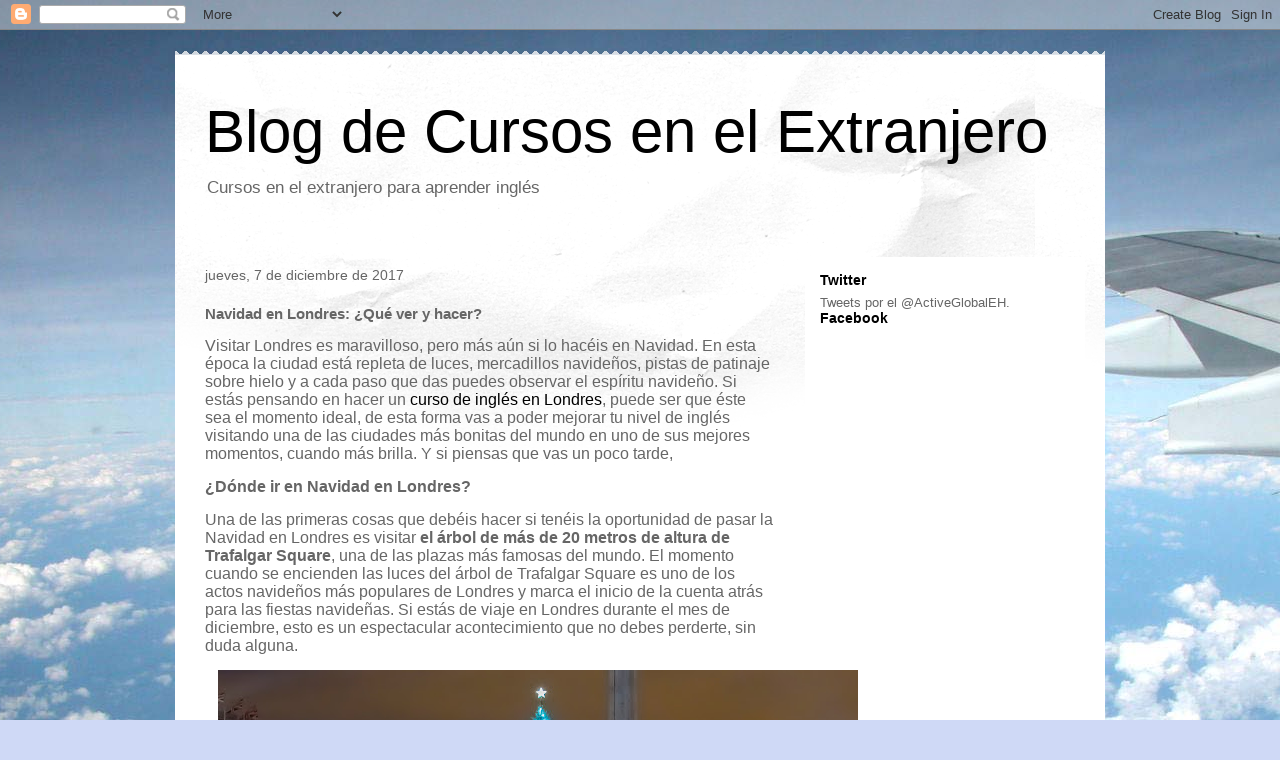

--- FILE ---
content_type: text/html; charset=UTF-8
request_url: http://blog.cursosenelextranjero.net/2017/12/navidad-en-londres-que-ver-y-hacer.html
body_size: 14985
content:
<!DOCTYPE html>
<html class='v2' dir='ltr' lang='es'>
<head>
<link href='https://www.blogger.com/static/v1/widgets/335934321-css_bundle_v2.css' rel='stylesheet' type='text/css'/>
<meta content='width=1100' name='viewport'/>
<meta content='text/html; charset=UTF-8' http-equiv='Content-Type'/>
<meta content='blogger' name='generator'/>
<link href='http://blog.cursosenelextranjero.net/favicon.ico' rel='icon' type='image/x-icon'/>
<link href='http://blog.cursosenelextranjero.net/2017/12/navidad-en-londres-que-ver-y-hacer.html' rel='canonical'/>
<link rel="alternate" type="application/atom+xml" title="Blog de Cursos en el Extranjero - Atom" href="http://blog.cursosenelextranjero.net/feeds/posts/default" />
<link rel="alternate" type="application/rss+xml" title="Blog de Cursos en el Extranjero - RSS" href="http://blog.cursosenelextranjero.net/feeds/posts/default?alt=rss" />
<link rel="service.post" type="application/atom+xml" title="Blog de Cursos en el Extranjero - Atom" href="https://www.blogger.com/feeds/35979926471990185/posts/default" />

<link rel="alternate" type="application/atom+xml" title="Blog de Cursos en el Extranjero - Atom" href="http://blog.cursosenelextranjero.net/feeds/4998018802285560902/comments/default" />
<!--Can't find substitution for tag [blog.ieCssRetrofitLinks]-->
<link href='https://blogger.googleusercontent.com/img/b/R29vZ2xl/AVvXsEiMQ5P-nhd9YKe9uzfNIkIhbzmMVcxDoL3recjs0scbzipv9ssLVq_qb4trC1x7guuZG1kOcsGFHlpMsqpfJC1iJwFLStxr7PjIuxi-5ZTvhWDMxRAH-Ictr0CWBGVBBk1OG_Qblrazag/s640/trafalgar-square.jpg' rel='image_src'/>
<meta content='Navidad en Londres: cosas que hacer y ver en Londres durante la época navideña.' name='description'/>
<meta content='http://blog.cursosenelextranjero.net/2017/12/navidad-en-londres-que-ver-y-hacer.html' property='og:url'/>
<meta content='Navidad en Londres: ¿Qué ver y hacer?' property='og:title'/>
<meta content='Navidad en Londres: cosas que hacer y ver en Londres durante la época navideña.' property='og:description'/>
<meta content='https://blogger.googleusercontent.com/img/b/R29vZ2xl/AVvXsEiMQ5P-nhd9YKe9uzfNIkIhbzmMVcxDoL3recjs0scbzipv9ssLVq_qb4trC1x7guuZG1kOcsGFHlpMsqpfJC1iJwFLStxr7PjIuxi-5ZTvhWDMxRAH-Ictr0CWBGVBBk1OG_Qblrazag/w1200-h630-p-k-no-nu/trafalgar-square.jpg' property='og:image'/>
<title>Blog de Cursos en el Extranjero: Navidad en Londres: &#191;Qué ver y hacer?</title>
<style id='page-skin-1' type='text/css'><!--
/*
-----------------------------------------------
Blogger Template Style
Name:     Travel
Designer: Sookhee Lee
URL:      www.plyfly.net
----------------------------------------------- */
/* Content
----------------------------------------------- */
body {
font: normal normal 13px 'Trebuchet MS',Trebuchet,sans-serif;
color: #666666;
background: #cfd9f6 url(//themes.googleusercontent.com/image?id=0BwVBOzw_-hbMZDgyZmJiZTMtNWUxNC00NjA1LWJhZWMtODc3ZWQwMzZiYjcz) repeat fixed top center;
}
html body .region-inner {
min-width: 0;
max-width: 100%;
width: auto;
}
a:link {
text-decoration:none;
color: #538cd6;
}
a:visited {
text-decoration:none;
color: #436590;
}
a:hover {
text-decoration:underline;
color: #ff9900;
}
.content-outer .content-cap-top {
height: 5px;
background: transparent url(https://resources.blogblog.com/blogblog/data/1kt/travel/bg_container.png) repeat-x scroll top center;
}
.content-outer {
margin: 0 auto;
padding-top: 20px;
}
.content-inner {
background: #ffffff url(https://resources.blogblog.com/blogblog/data/1kt/travel/bg_container.png) repeat-x scroll top left;
background-position: left -5px;
background-color: #ffffff;
padding: 20px;
}
.main-inner .date-outer {
margin-bottom: 2em;
}
/* Header
----------------------------------------------- */
.header-inner .Header .titlewrapper,
.header-inner .Header .descriptionwrapper {
padding-left: 10px;
padding-right: 10px;
}
.Header h1 {
font: normal normal 60px 'Trebuchet MS',Trebuchet,sans-serif;
color: #000000;
}
.Header h1 a {
color: #000000;
}
.Header .description {
color: #666666;
font-size: 130%;
}
/* Tabs
----------------------------------------------- */
.tabs-inner {
margin: 1em 0 0;
padding: 0;
}
.tabs-inner .section {
margin: 0;
}
.tabs-inner .widget ul {
padding: 0;
background: #000000 none repeat scroll top center;
}
.tabs-inner .widget li {
border: none;
}
.tabs-inner .widget li a {
display: inline-block;
padding: 1em 1.5em;
color: #ffffff;
font: normal bold 16px 'Trebuchet MS',Trebuchet,sans-serif;
}
.tabs-inner .widget li.selected a,
.tabs-inner .widget li a:hover {
position: relative;
z-index: 1;
background: #333333 none repeat scroll top center;
color: #ffffff;
}
/* Headings
----------------------------------------------- */
h2 {
font: normal bold 14px 'Trebuchet MS',Trebuchet,sans-serif;
color: #000000;
}
.main-inner h2.date-header {
font: normal normal 14px 'Trebuchet MS',Trebuchet,sans-serif;
color: #666666;
}
.footer-inner .widget h2,
.sidebar .widget h2 {
padding-bottom: .5em;
}
/* Main
----------------------------------------------- */
.main-inner {
padding: 20px 0;
}
.main-inner .column-center-inner {
padding: 10px 0;
}
.main-inner .column-center-inner .section {
margin: 0 10px;
}
.main-inner .column-right-inner {
margin-left: 20px;
}
.main-inner .fauxcolumn-right-outer .fauxcolumn-inner {
margin-left: 20px;
background: #ffffff none repeat scroll top left;
}
.main-inner .column-left-inner {
margin-right: 20px;
}
.main-inner .fauxcolumn-left-outer .fauxcolumn-inner {
margin-right: 20px;
background: #ffffff none repeat scroll top left;
}
.main-inner .column-left-inner,
.main-inner .column-right-inner {
padding: 15px 0;
}
/* Posts
----------------------------------------------- */
h3.post-title {
margin-top: 20px;
}
h3.post-title a {
font: normal bold 20px 'Trebuchet MS',Trebuchet,sans-serif;
color: #000000;
}
h3.post-title a:hover {
text-decoration: underline;
}
.main-inner .column-center-outer {
background: transparent none repeat scroll top left;
_background-image: none;
}
.post-body {
line-height: 1.4;
position: relative;
}
.post-header {
margin: 0 0 1em;
line-height: 1.6;
}
.post-footer {
margin: .5em 0;
line-height: 1.6;
}
#blog-pager {
font-size: 140%;
}
#comments {
background: #cccccc none repeat scroll top center;
padding: 15px;
}
#comments .comment-author {
padding-top: 1.5em;
}
#comments h4,
#comments .comment-author a,
#comments .comment-timestamp a {
color: #000000;
}
#comments .comment-author:first-child {
padding-top: 0;
border-top: none;
}
.avatar-image-container {
margin: .2em 0 0;
}
/* Comments
----------------------------------------------- */
#comments a {
color: #000000;
}
.comments .comments-content .icon.blog-author {
background-repeat: no-repeat;
background-image: url([data-uri]);
}
.comments .comments-content .loadmore a {
border-top: 1px solid #000000;
border-bottom: 1px solid #000000;
}
.comments .comment-thread.inline-thread {
background: transparent;
}
.comments .continue {
border-top: 2px solid #000000;
}
/* Widgets
----------------------------------------------- */
.sidebar .widget {
border-bottom: 2px solid #000000;
padding-bottom: 10px;
margin: 10px 0;
}
.sidebar .widget:first-child {
margin-top: 0;
}
.sidebar .widget:last-child {
border-bottom: none;
margin-bottom: 0;
padding-bottom: 0;
}
.footer-inner .widget,
.sidebar .widget {
font: normal normal 13px 'Trebuchet MS',Trebuchet,sans-serif;
color: #666666;
}
.sidebar .widget a:link {
color: #666666;
text-decoration: none;
}
.sidebar .widget a:visited {
color: #436590;
}
.sidebar .widget a:hover {
color: #666666;
text-decoration: underline;
}
.footer-inner .widget a:link {
color: #538cd6;
text-decoration: none;
}
.footer-inner .widget a:visited {
color: #436590;
}
.footer-inner .widget a:hover {
color: #538cd6;
text-decoration: underline;
}
.widget .zippy {
color: #000000;
}
.footer-inner {
background: transparent none repeat scroll top center;
}
/* Mobile
----------------------------------------------- */
body.mobile  {
background-size: 100% auto;
}
body.mobile .AdSense {
margin: 0 -10px;
}
.mobile .body-fauxcolumn-outer {
background: transparent none repeat scroll top left;
}
.mobile .footer-inner .widget a:link {
color: #666666;
text-decoration: none;
}
.mobile .footer-inner .widget a:visited {
color: #436590;
}
.mobile-post-outer a {
color: #000000;
}
.mobile-link-button {
background-color: #538cd6;
}
.mobile-link-button a:link, .mobile-link-button a:visited {
color: #ffffff;
}
.mobile-index-contents {
color: #666666;
}
.mobile .tabs-inner .PageList .widget-content {
background: #333333 none repeat scroll top center;
color: #ffffff;
}
.mobile .tabs-inner .PageList .widget-content .pagelist-arrow {
border-left: 1px solid #ffffff;
}

--></style>
<style id='template-skin-1' type='text/css'><!--
body {
min-width: 930px;
}
.content-outer, .content-fauxcolumn-outer, .region-inner {
min-width: 930px;
max-width: 930px;
_width: 930px;
}
.main-inner .columns {
padding-left: 0;
padding-right: 300px;
}
.main-inner .fauxcolumn-center-outer {
left: 0;
right: 300px;
/* IE6 does not respect left and right together */
_width: expression(this.parentNode.offsetWidth -
parseInt("0") -
parseInt("300px") + 'px');
}
.main-inner .fauxcolumn-left-outer {
width: 0;
}
.main-inner .fauxcolumn-right-outer {
width: 300px;
}
.main-inner .column-left-outer {
width: 0;
right: 100%;
margin-left: -0;
}
.main-inner .column-right-outer {
width: 300px;
margin-right: -300px;
}
#layout {
min-width: 0;
}
#layout .content-outer {
min-width: 0;
width: 800px;
}
#layout .region-inner {
min-width: 0;
width: auto;
}
body#layout div.add_widget {
padding: 8px;
}
body#layout div.add_widget a {
margin-left: 32px;
}
--></style>
<style>
    body {background-image:url(\/\/themes.googleusercontent.com\/image?id=0BwVBOzw_-hbMZDgyZmJiZTMtNWUxNC00NjA1LWJhZWMtODc3ZWQwMzZiYjcz);}
    
@media (max-width: 200px) { body {background-image:url(\/\/themes.googleusercontent.com\/image?id=0BwVBOzw_-hbMZDgyZmJiZTMtNWUxNC00NjA1LWJhZWMtODc3ZWQwMzZiYjcz&options=w200);}}
@media (max-width: 400px) and (min-width: 201px) { body {background-image:url(\/\/themes.googleusercontent.com\/image?id=0BwVBOzw_-hbMZDgyZmJiZTMtNWUxNC00NjA1LWJhZWMtODc3ZWQwMzZiYjcz&options=w400);}}
@media (max-width: 800px) and (min-width: 401px) { body {background-image:url(\/\/themes.googleusercontent.com\/image?id=0BwVBOzw_-hbMZDgyZmJiZTMtNWUxNC00NjA1LWJhZWMtODc3ZWQwMzZiYjcz&options=w800);}}
@media (max-width: 1200px) and (min-width: 801px) { body {background-image:url(\/\/themes.googleusercontent.com\/image?id=0BwVBOzw_-hbMZDgyZmJiZTMtNWUxNC00NjA1LWJhZWMtODc3ZWQwMzZiYjcz&options=w1200);}}
/* Last tag covers anything over one higher than the previous max-size cap. */
@media (min-width: 1201px) { body {background-image:url(\/\/themes.googleusercontent.com\/image?id=0BwVBOzw_-hbMZDgyZmJiZTMtNWUxNC00NjA1LWJhZWMtODc3ZWQwMzZiYjcz&options=w1600);}}
  </style>
<link href='https://www.blogger.com/dyn-css/authorization.css?targetBlogID=35979926471990185&amp;zx=5c0ceb79-3a85-4a07-a309-f301142f8146' media='none' onload='if(media!=&#39;all&#39;)media=&#39;all&#39;' rel='stylesheet'/><noscript><link href='https://www.blogger.com/dyn-css/authorization.css?targetBlogID=35979926471990185&amp;zx=5c0ceb79-3a85-4a07-a309-f301142f8146' rel='stylesheet'/></noscript>
<meta name='google-adsense-platform-account' content='ca-host-pub-1556223355139109'/>
<meta name='google-adsense-platform-domain' content='blogspot.com'/>

<link rel="stylesheet" href="https://fonts.googleapis.com/css2?display=swap&family=Open+Sans"></head>
<body class='loading variant-flight'>
<div class='navbar section' id='navbar' name='Barra de navegación'><div class='widget Navbar' data-version='1' id='Navbar1'><script type="text/javascript">
    function setAttributeOnload(object, attribute, val) {
      if(window.addEventListener) {
        window.addEventListener('load',
          function(){ object[attribute] = val; }, false);
      } else {
        window.attachEvent('onload', function(){ object[attribute] = val; });
      }
    }
  </script>
<div id="navbar-iframe-container"></div>
<script type="text/javascript" src="https://apis.google.com/js/platform.js"></script>
<script type="text/javascript">
      gapi.load("gapi.iframes:gapi.iframes.style.bubble", function() {
        if (gapi.iframes && gapi.iframes.getContext) {
          gapi.iframes.getContext().openChild({
              url: 'https://www.blogger.com/navbar/35979926471990185?po\x3d4998018802285560902\x26origin\x3dhttp://blog.cursosenelextranjero.net',
              where: document.getElementById("navbar-iframe-container"),
              id: "navbar-iframe"
          });
        }
      });
    </script><script type="text/javascript">
(function() {
var script = document.createElement('script');
script.type = 'text/javascript';
script.src = '//pagead2.googlesyndication.com/pagead/js/google_top_exp.js';
var head = document.getElementsByTagName('head')[0];
if (head) {
head.appendChild(script);
}})();
</script>
</div></div>
<div class='body-fauxcolumns'>
<div class='fauxcolumn-outer body-fauxcolumn-outer'>
<div class='cap-top'>
<div class='cap-left'></div>
<div class='cap-right'></div>
</div>
<div class='fauxborder-left'>
<div class='fauxborder-right'></div>
<div class='fauxcolumn-inner'>
</div>
</div>
<div class='cap-bottom'>
<div class='cap-left'></div>
<div class='cap-right'></div>
</div>
</div>
</div>
<div class='content'>
<div class='content-fauxcolumns'>
<div class='fauxcolumn-outer content-fauxcolumn-outer'>
<div class='cap-top'>
<div class='cap-left'></div>
<div class='cap-right'></div>
</div>
<div class='fauxborder-left'>
<div class='fauxborder-right'></div>
<div class='fauxcolumn-inner'>
</div>
</div>
<div class='cap-bottom'>
<div class='cap-left'></div>
<div class='cap-right'></div>
</div>
</div>
</div>
<div class='content-outer'>
<div class='content-cap-top cap-top'>
<div class='cap-left'></div>
<div class='cap-right'></div>
</div>
<div class='fauxborder-left content-fauxborder-left'>
<div class='fauxborder-right content-fauxborder-right'></div>
<div class='content-inner'>
<header>
<div class='header-outer'>
<div class='header-cap-top cap-top'>
<div class='cap-left'></div>
<div class='cap-right'></div>
</div>
<div class='fauxborder-left header-fauxborder-left'>
<div class='fauxborder-right header-fauxborder-right'></div>
<div class='region-inner header-inner'>
<div class='header section' id='header' name='Cabecera'><div class='widget Header' data-version='1' id='Header1'>
<div id='header-inner'>
<div class='titlewrapper'>
<h1 class='title'>
<a href='http://blog.cursosenelextranjero.net/'>
Blog de Cursos en el Extranjero
</a>
</h1>
</div>
<div class='descriptionwrapper'>
<p class='description'><span>Cursos en el extranjero para aprender inglés</span></p>
</div>
</div>
</div></div>
</div>
</div>
<div class='header-cap-bottom cap-bottom'>
<div class='cap-left'></div>
<div class='cap-right'></div>
</div>
</div>
</header>
<div class='tabs-outer'>
<div class='tabs-cap-top cap-top'>
<div class='cap-left'></div>
<div class='cap-right'></div>
</div>
<div class='fauxborder-left tabs-fauxborder-left'>
<div class='fauxborder-right tabs-fauxborder-right'></div>
<div class='region-inner tabs-inner'>
<div class='tabs no-items section' id='crosscol' name='Multicolumnas'></div>
<div class='tabs no-items section' id='crosscol-overflow' name='Cross-Column 2'></div>
</div>
</div>
<div class='tabs-cap-bottom cap-bottom'>
<div class='cap-left'></div>
<div class='cap-right'></div>
</div>
</div>
<div class='main-outer'>
<div class='main-cap-top cap-top'>
<div class='cap-left'></div>
<div class='cap-right'></div>
</div>
<div class='fauxborder-left main-fauxborder-left'>
<div class='fauxborder-right main-fauxborder-right'></div>
<div class='region-inner main-inner'>
<div class='columns fauxcolumns'>
<div class='fauxcolumn-outer fauxcolumn-center-outer'>
<div class='cap-top'>
<div class='cap-left'></div>
<div class='cap-right'></div>
</div>
<div class='fauxborder-left'>
<div class='fauxborder-right'></div>
<div class='fauxcolumn-inner'>
</div>
</div>
<div class='cap-bottom'>
<div class='cap-left'></div>
<div class='cap-right'></div>
</div>
</div>
<div class='fauxcolumn-outer fauxcolumn-left-outer'>
<div class='cap-top'>
<div class='cap-left'></div>
<div class='cap-right'></div>
</div>
<div class='fauxborder-left'>
<div class='fauxborder-right'></div>
<div class='fauxcolumn-inner'>
</div>
</div>
<div class='cap-bottom'>
<div class='cap-left'></div>
<div class='cap-right'></div>
</div>
</div>
<div class='fauxcolumn-outer fauxcolumn-right-outer'>
<div class='cap-top'>
<div class='cap-left'></div>
<div class='cap-right'></div>
</div>
<div class='fauxborder-left'>
<div class='fauxborder-right'></div>
<div class='fauxcolumn-inner'>
</div>
</div>
<div class='cap-bottom'>
<div class='cap-left'></div>
<div class='cap-right'></div>
</div>
</div>
<!-- corrects IE6 width calculation -->
<div class='columns-inner'>
<div class='column-center-outer'>
<div class='column-center-inner'>
<div class='main section' id='main' name='Principal'><div class='widget Blog' data-version='1' id='Blog1'>
<div class='blog-posts hfeed'>

          <div class="date-outer">
        
<h2 class='date-header'><span>jueves, 7 de diciembre de 2017</span></h2>

          <div class="date-posts">
        
<div class='post-outer'>
<div class='post hentry uncustomized-post-template' itemprop='blogPost' itemscope='itemscope' itemtype='http://schema.org/BlogPosting'>
<meta content='https://blogger.googleusercontent.com/img/b/R29vZ2xl/AVvXsEiMQ5P-nhd9YKe9uzfNIkIhbzmMVcxDoL3recjs0scbzipv9ssLVq_qb4trC1x7guuZG1kOcsGFHlpMsqpfJC1iJwFLStxr7PjIuxi-5ZTvhWDMxRAH-Ictr0CWBGVBBk1OG_Qblrazag/s640/trafalgar-square.jpg' itemprop='image_url'/>
<meta content='35979926471990185' itemprop='blogId'/>
<meta content='4998018802285560902' itemprop='postId'/>
<a name='4998018802285560902'></a>
<h3 class='post-title entry-title' itemprop='name'>
Navidad en Londres: &#191;Qué ver y hacer?
</h3>
<div class='post-header'>
<div class='post-header-line-1'></div>
</div>
<div class='post-body entry-content' id='post-body-4998018802285560902' itemprop='articleBody'>
<div class="MsoNormal" style="line-height: normal; margin-bottom: .0001pt; margin-bottom: 0cm;">
<span style="font-family: &quot;arial&quot; , sans-serif; font-size: 12pt;">Visitar Londres es maravilloso, pero más aún si lo
hacéis en Navidad. En esta época la ciudad está repleta de luces, mercadillos
navideños, pistas de patinaje sobre hielo y a cada paso que das puedes observar
el espíritu navideño. Si estás pensando en hacer un </span><a href="https://www.cursosenelextranjero.net/adultos/ingles-general/inglaterra-londres-centro" target="_blank"><span style="color: black; font-family: &quot;arial&quot; , sans-serif; font-size: 12.0pt;">curso de inglés en Londres</span></a><span style="font-family: &quot;arial&quot; , sans-serif; font-size: 12pt;">, puede ser que éste sea el
momento ideal, de esta forma vas a poder mejorar tu nivel de inglés visitando una
de las ciudades más bonitas del mundo en uno de sus mejores momentos, cuando
más brilla. Y si piensas que vas un poco tarde, </span><span style="font-family: &quot;times new roman&quot; , serif; font-size: 12pt;"><o:p></o:p></span></div>
<div class="MsoNormal" style="line-height: normal; margin-bottom: .0001pt; margin-bottom: 0cm;">
<br /></div>
<div class="MsoNormal" style="line-height: normal; margin-bottom: .0001pt; margin-bottom: 0cm;">
<b><span style="font-family: &quot;arial&quot; , sans-serif; font-size: 12pt;">&#191;Dónde ir en Navidad
en Londres?<o:p></o:p></span></b></div>
<div class="MsoNormal" style="line-height: normal; margin-bottom: .0001pt; margin-bottom: 0cm;">
<br /></div>
<div class="MsoNormal" style="line-height: normal; margin-bottom: .0001pt; margin-bottom: 0cm;">
<span style="font-family: &quot;arial&quot; , sans-serif; font-size: 12pt;">Una de las primeras cosas que debéis hacer si tenéis
la oportunidad de pasar la Navidad en Londres es visitar <b>el árbol de más de 20 metros de altura de Trafalgar Square</b>, una de
las plazas más famosas del mundo. El momento cuando se encienden las luces del árbol
de Trafalgar Square es uno de los actos navideños más populares de Londres y
marca el inicio de la cuenta atrás para las fiestas navideñas. Si estás de
viaje en Londres durante el mes de diciembre, esto es un espectacular
acontecimiento que no debes perderte, sin duda alguna.&nbsp; </span><span style="font-family: &quot;times new roman&quot; , serif; font-size: 12pt;"><o:p></o:p></span></div>
<div class="MsoNormal" style="line-height: normal; margin-bottom: .0001pt; margin-bottom: 0cm;">
<br /></div>
<div class="separator" style="clear: both; text-align: center;">
<a href="https://blogger.googleusercontent.com/img/b/R29vZ2xl/AVvXsEiMQ5P-nhd9YKe9uzfNIkIhbzmMVcxDoL3recjs0scbzipv9ssLVq_qb4trC1x7guuZG1kOcsGFHlpMsqpfJC1iJwFLStxr7PjIuxi-5ZTvhWDMxRAH-Ictr0CWBGVBBk1OG_Qblrazag/s1600/trafalgar-square.jpg" imageanchor="1" style="margin-left: 1em; margin-right: 1em;"><img alt="Arbol de Navidad en Trafalgar Square" border="0" data-original-height="1000" data-original-width="1500" height="425" src="https://blogger.googleusercontent.com/img/b/R29vZ2xl/AVvXsEiMQ5P-nhd9YKe9uzfNIkIhbzmMVcxDoL3recjs0scbzipv9ssLVq_qb4trC1x7guuZG1kOcsGFHlpMsqpfJC1iJwFLStxr7PjIuxi-5ZTvhWDMxRAH-Ictr0CWBGVBBk1OG_Qblrazag/s640/trafalgar-square.jpg" title="Arbol de Navidad en Trafalgar Square" width="640" /></a></div>
<div class="MsoNormal" style="line-height: normal; margin-bottom: .0001pt; margin-bottom: 0cm;">
<span style="font-family: &quot;times new roman&quot; , serif; font-size: 12pt;"><br /></span></div>
<div class="MsoNormal" style="line-height: normal; margin-bottom: .0001pt; margin-bottom: 0cm;">
<span style="font-family: &quot;arial&quot; , sans-serif; font-size: 12pt;">Otro punto en tu lista de <b>cosas que hacer en Londres</b> en Navidad es visitar los mercadillos
navideños. Londres es una ciudad donde puedes encontrar mercados y ferias a lo
largo de todo el año, pero en Navidad está repleto de mercadillos navideños,
que no podéis dejar de visitar. Algunos de los mercadillos navideños más
recomendados son el que organiza la Cruz Roja Británica y el <b>Mercadillo navideño de Hyde Park</b>, que
se encuentra dentro del Festival Winter Wonderland. El mercadillo navideño de
South Bank, Real Food Christmas Market, Greenwich Market, todos ellos son
mercadillos que te harán sentirte como en Alemania, de echo incluso podrás
disfrutar de delicias alemanas, por lo que aprovecharás al máximo tu tiempo
fuera para conocer tradiciones de todo el mundo.&nbsp; </span><span style="font-family: &quot;times new roman&quot; , serif; font-size: 12pt;"><o:p></o:p></span></div>
<div class="MsoNormal" style="line-height: normal; margin-bottom: .0001pt; margin-bottom: 0cm;">
<br /></div>
<div class="MsoNormal" style="line-height: normal; margin-bottom: .0001pt; margin-bottom: 0cm;">
<span style="font-family: &quot;arial&quot; , sans-serif; font-size: 12pt;">De los planes para una Navidad en Londres no puede
faltar patinar sobre hielo, durante estas fechas la ciudad de Londres se llena
de pistas temporales de invierno de patinaje sobre hielo. Una de las mejores es
la que ponen en el imponente entorno de Somerset House, un edificio al lado del
Támesis. Si te gusta patinar sobre el hielo y te parece buen plan para
disfrutar de la ciudad de Londres, no lo dudes, disfruta de las vistas de este
edificio del siglo XVIII patinando mientras te diviertes con tu familia o amigos.
<o:p></o:p></span></div>
<div class="MsoNormal" style="line-height: normal; margin-bottom: .0001pt; margin-bottom: 0cm;">
<br /></div>
<div class="MsoNormal" style="line-height: normal; margin-bottom: .0001pt; margin-bottom: 0cm;">
<b><span style="font-family: &quot;arial&quot; , sans-serif; font-size: 12pt;">Una Navidad divertida
en Londres</span></b><b><span style="font-family: &quot;times new roman&quot; , serif; font-size: 12pt;"><o:p></o:p></span></b></div>
<div class="MsoNormal" style="line-height: normal; margin-bottom: .0001pt; margin-bottom: 0cm;">
<br /></div>
<div class="MsoNormal" style="line-height: normal; margin-bottom: .0001pt; margin-bottom: 0cm;">
<span style="font-family: &quot;arial&quot; , sans-serif; font-size: 12pt;">Para los amantes de los villancicos... también hay un
plan en Londres estas Navidades. Bajo el árbol de Trafalgar Square se reúnen
cantantes de Reino Unido para cantar y recaudar dinero para la caridad. Aunque
hay más lugares donde puedes escucharlos, como en la Abadía de Westminster y la
Catedral de St Paul. Si quieres </span><a href="http://blog.cursosenelextranjero.net/2017/03/como-mejorar-mi-vocabulario-de-ingles.html" target="_blank"><span style="color: black; font-family: &quot;arial&quot; , sans-serif; font-size: 12.0pt;">mejorar tu vocabulario en inglés</span></a><span style="font-family: &quot;arial&quot; , sans-serif; font-size: 12pt;">, nada mejor que
escuchar música y una muy buena alternativa cuando estás en Londres es
presenciar estos espectáculos gratuitos que te harán entrar en el espíritu de
la Navidad. &nbsp;</span><span style="font-family: &quot;times new roman&quot; , serif; font-size: 12pt;"><o:p></o:p></span></div>
<div class="MsoNormal" style="line-height: normal; margin-bottom: .0001pt; margin-bottom: 0cm;">
<br /></div>
<div class="MsoNormal" style="line-height: normal; margin-bottom: .0001pt; margin-bottom: 0cm;">
<span style="font-family: &quot;arial&quot; , sans-serif; font-size: 12pt;">Otra cosa que debes hacer si visitas <b>Londres en Navidad con niños</b> es ir a
conocer a Papá Noel y ver su cara de emoción mientras le cuentan lo buenos que
han sido este año. &#161;En inglés, eso sí! Grandes almacenes como Harrods y
Selfridges montan puestos donde los niños pueden conocer a Papá Noel. Y si no
vas con niños, pero eres un fanático de la Navidad y te gusta cualquier cosa
que tenga que ver con esta fiesta, de igual manera puedes ir a verlo y
emocionarte con la reacción más sincera de los niños.&nbsp; <o:p></o:p></span></div>
<div class="MsoNormal" style="line-height: normal; margin-bottom: .0001pt; margin-bottom: 0cm;">
<br /></div>
<div class="MsoNormal" style="line-height: normal; margin-bottom: .0001pt; margin-bottom: 0cm;">
<br /></div>
<div class="separator" style="clear: both; text-align: center;">
<a href="https://blogger.googleusercontent.com/img/b/R29vZ2xl/AVvXsEgaWjf5zPwnkiI3ogXfcFsXAaOZVgHTJMtSjHZcanMEluLu3gGhAd3SItIFfqYdDI4E0cbNlas5RZSpSDXOV0tFoVazPbx4NkhrS9uwQSOLvJPixcTcm3SvkdSQV4lfj9K1O47goP1y2g/s1600/navidad_en_londres.jpg" imageanchor="1" style="margin-left: 1em; margin-right: 1em;"><img alt="Navidad en Londres" border="0" data-original-height="320" data-original-width="630" height="324" src="https://blogger.googleusercontent.com/img/b/R29vZ2xl/AVvXsEgaWjf5zPwnkiI3ogXfcFsXAaOZVgHTJMtSjHZcanMEluLu3gGhAd3SItIFfqYdDI4E0cbNlas5RZSpSDXOV0tFoVazPbx4NkhrS9uwQSOLvJPixcTcm3SvkdSQV4lfj9K1O47goP1y2g/s640/navidad_en_londres.jpg" title="" width="640" /></a></div>
<br />
<div class="MsoNormal" style="line-height: normal; margin-bottom: .0001pt; margin-bottom: 0cm;">
</div>
<div class="MsoNormal" style="line-height: normal; margin-bottom: .0001pt; margin-bottom: 0cm;">
<span style="font-family: &quot;arial&quot; , sans-serif; font-size: 12pt;"><br /></span></div>
<div class="MsoNormal" style="line-height: normal; margin-bottom: .0001pt; margin-bottom: 0cm;">
<span style="font-family: &quot;arial&quot; , sans-serif; font-size: 12pt;">Londres es el lugar perfecto para practicar inglés y,
a la vez, conocer la cultura británica. Pasear por la calle y conversar con las
personas te puede servir para mejorar tu nivel de inglés, y qué mejor momento
para hacerlo que la Navidad, una época del año en la que todos estamos más
predispuestos a sentirnos mejor y a pasarlo bien. La ciudad ofrece muchas cosas
que hacer en Navidad y si vas a hacer un curso de inglés en Londres te viene
muy bien informarte antes de irte de viaje para no perderte ninguna de las
cosas imprescindibles en Navidad en Londres.&nbsp;<o:p></o:p></span></div>
<div>
<div>
<div class="msocomtxt" id="_com_3" language="JavaScript">
<!--[if !supportAnnotations]--></div>
<!--[endif]--></div>
</div>
<div style='clear: both;'></div>
</div>
<div class='post-footer'>
<div class='post-footer-line post-footer-line-1'>
<span class='post-author vcard'>
Publicado por
<span class='fn' itemprop='author' itemscope='itemscope' itemtype='http://schema.org/Person'>
<meta content='https://www.blogger.com/profile/09573868800709998567' itemprop='url'/>
<a class='g-profile' href='https://www.blogger.com/profile/09573868800709998567' rel='author' title='author profile'>
<span itemprop='name'>Cursosenelextranjero</span>
</a>
</span>
</span>
<span class='post-timestamp'>
en
<meta content='http://blog.cursosenelextranjero.net/2017/12/navidad-en-londres-que-ver-y-hacer.html' itemprop='url'/>
<a class='timestamp-link' href='http://blog.cursosenelextranjero.net/2017/12/navidad-en-londres-que-ver-y-hacer.html' rel='bookmark' title='permanent link'><abbr class='published' itemprop='datePublished' title='2017-12-07T02:44:00-08:00'>2:44</abbr></a>
</span>
<span class='post-comment-link'>
</span>
<span class='post-icons'>
<span class='item-control blog-admin pid-1548735475'>
<a href='https://www.blogger.com/post-edit.g?blogID=35979926471990185&postID=4998018802285560902&from=pencil' title='Editar entrada'>
<img alt='' class='icon-action' height='18' src='https://resources.blogblog.com/img/icon18_edit_allbkg.gif' width='18'/>
</a>
</span>
</span>
<div class='post-share-buttons goog-inline-block'>
<a class='goog-inline-block share-button sb-email' href='https://www.blogger.com/share-post.g?blogID=35979926471990185&postID=4998018802285560902&target=email' target='_blank' title='Enviar por correo electrónico'><span class='share-button-link-text'>Enviar por correo electrónico</span></a><a class='goog-inline-block share-button sb-blog' href='https://www.blogger.com/share-post.g?blogID=35979926471990185&postID=4998018802285560902&target=blog' onclick='window.open(this.href, "_blank", "height=270,width=475"); return false;' target='_blank' title='Escribe un blog'><span class='share-button-link-text'>Escribe un blog</span></a><a class='goog-inline-block share-button sb-twitter' href='https://www.blogger.com/share-post.g?blogID=35979926471990185&postID=4998018802285560902&target=twitter' target='_blank' title='Compartir en X'><span class='share-button-link-text'>Compartir en X</span></a><a class='goog-inline-block share-button sb-facebook' href='https://www.blogger.com/share-post.g?blogID=35979926471990185&postID=4998018802285560902&target=facebook' onclick='window.open(this.href, "_blank", "height=430,width=640"); return false;' target='_blank' title='Compartir con Facebook'><span class='share-button-link-text'>Compartir con Facebook</span></a><a class='goog-inline-block share-button sb-pinterest' href='https://www.blogger.com/share-post.g?blogID=35979926471990185&postID=4998018802285560902&target=pinterest' target='_blank' title='Compartir en Pinterest'><span class='share-button-link-text'>Compartir en Pinterest</span></a>
</div>
</div>
<div class='post-footer-line post-footer-line-2'>
<span class='post-labels'>
Etiquetas:
<a href='http://blog.cursosenelextranjero.net/search/label/aprender%20ingl%C3%A9s%20en%20inglaterra' rel='tag'>aprender inglés en inglaterra</a>,
<a href='http://blog.cursosenelextranjero.net/search/label/cursos%20de%20ingl%C3%A9s%20en%20Londres' rel='tag'>cursos de inglés en Londres</a>,
<a href='http://blog.cursosenelextranjero.net/search/label/Cursos%20para%20adultos' rel='tag'>Cursos para adultos</a>,
<a href='http://blog.cursosenelextranjero.net/search/label/Cursos%20para%20juniors' rel='tag'>Cursos para juniors</a>,
<a href='http://blog.cursosenelextranjero.net/search/label/navidad%20en%20Londres' rel='tag'>navidad en Londres</a>
</span>
</div>
<div class='post-footer-line post-footer-line-3'>
<span class='post-location'>
</span>
</div>
</div>
</div>
<div class='comments' id='comments'>
<a name='comments'></a>
<h4>1 comentario:</h4>
<div class='comments-content'>
<script async='async' src='' type='text/javascript'></script>
<script type='text/javascript'>
    (function() {
      var items = null;
      var msgs = null;
      var config = {};

// <![CDATA[
      var cursor = null;
      if (items && items.length > 0) {
        cursor = parseInt(items[items.length - 1].timestamp) + 1;
      }

      var bodyFromEntry = function(entry) {
        var text = (entry &&
                    ((entry.content && entry.content.$t) ||
                     (entry.summary && entry.summary.$t))) ||
            '';
        if (entry && entry.gd$extendedProperty) {
          for (var k in entry.gd$extendedProperty) {
            if (entry.gd$extendedProperty[k].name == 'blogger.contentRemoved') {
              return '<span class="deleted-comment">' + text + '</span>';
            }
          }
        }
        return text;
      }

      var parse = function(data) {
        cursor = null;
        var comments = [];
        if (data && data.feed && data.feed.entry) {
          for (var i = 0, entry; entry = data.feed.entry[i]; i++) {
            var comment = {};
            // comment ID, parsed out of the original id format
            var id = /blog-(\d+).post-(\d+)/.exec(entry.id.$t);
            comment.id = id ? id[2] : null;
            comment.body = bodyFromEntry(entry);
            comment.timestamp = Date.parse(entry.published.$t) + '';
            if (entry.author && entry.author.constructor === Array) {
              var auth = entry.author[0];
              if (auth) {
                comment.author = {
                  name: (auth.name ? auth.name.$t : undefined),
                  profileUrl: (auth.uri ? auth.uri.$t : undefined),
                  avatarUrl: (auth.gd$image ? auth.gd$image.src : undefined)
                };
              }
            }
            if (entry.link) {
              if (entry.link[2]) {
                comment.link = comment.permalink = entry.link[2].href;
              }
              if (entry.link[3]) {
                var pid = /.*comments\/default\/(\d+)\?.*/.exec(entry.link[3].href);
                if (pid && pid[1]) {
                  comment.parentId = pid[1];
                }
              }
            }
            comment.deleteclass = 'item-control blog-admin';
            if (entry.gd$extendedProperty) {
              for (var k in entry.gd$extendedProperty) {
                if (entry.gd$extendedProperty[k].name == 'blogger.itemClass') {
                  comment.deleteclass += ' ' + entry.gd$extendedProperty[k].value;
                } else if (entry.gd$extendedProperty[k].name == 'blogger.displayTime') {
                  comment.displayTime = entry.gd$extendedProperty[k].value;
                }
              }
            }
            comments.push(comment);
          }
        }
        return comments;
      };

      var paginator = function(callback) {
        if (hasMore()) {
          var url = config.feed + '?alt=json&v=2&orderby=published&reverse=false&max-results=50';
          if (cursor) {
            url += '&published-min=' + new Date(cursor).toISOString();
          }
          window.bloggercomments = function(data) {
            var parsed = parse(data);
            cursor = parsed.length < 50 ? null
                : parseInt(parsed[parsed.length - 1].timestamp) + 1
            callback(parsed);
            window.bloggercomments = null;
          }
          url += '&callback=bloggercomments';
          var script = document.createElement('script');
          script.type = 'text/javascript';
          script.src = url;
          document.getElementsByTagName('head')[0].appendChild(script);
        }
      };
      var hasMore = function() {
        return !!cursor;
      };
      var getMeta = function(key, comment) {
        if ('iswriter' == key) {
          var matches = !!comment.author
              && comment.author.name == config.authorName
              && comment.author.profileUrl == config.authorUrl;
          return matches ? 'true' : '';
        } else if ('deletelink' == key) {
          return config.baseUri + '/comment/delete/'
               + config.blogId + '/' + comment.id;
        } else if ('deleteclass' == key) {
          return comment.deleteclass;
        }
        return '';
      };

      var replybox = null;
      var replyUrlParts = null;
      var replyParent = undefined;

      var onReply = function(commentId, domId) {
        if (replybox == null) {
          // lazily cache replybox, and adjust to suit this style:
          replybox = document.getElementById('comment-editor');
          if (replybox != null) {
            replybox.height = '250px';
            replybox.style.display = 'block';
            replyUrlParts = replybox.src.split('#');
          }
        }
        if (replybox && (commentId !== replyParent)) {
          replybox.src = '';
          document.getElementById(domId).insertBefore(replybox, null);
          replybox.src = replyUrlParts[0]
              + (commentId ? '&parentID=' + commentId : '')
              + '#' + replyUrlParts[1];
          replyParent = commentId;
        }
      };

      var hash = (window.location.hash || '#').substring(1);
      var startThread, targetComment;
      if (/^comment-form_/.test(hash)) {
        startThread = hash.substring('comment-form_'.length);
      } else if (/^c[0-9]+$/.test(hash)) {
        targetComment = hash.substring(1);
      }

      // Configure commenting API:
      var configJso = {
        'maxDepth': config.maxThreadDepth
      };
      var provider = {
        'id': config.postId,
        'data': items,
        'loadNext': paginator,
        'hasMore': hasMore,
        'getMeta': getMeta,
        'onReply': onReply,
        'rendered': true,
        'initComment': targetComment,
        'initReplyThread': startThread,
        'config': configJso,
        'messages': msgs
      };

      var render = function() {
        if (window.goog && window.goog.comments) {
          var holder = document.getElementById('comment-holder');
          window.goog.comments.render(holder, provider);
        }
      };

      // render now, or queue to render when library loads:
      if (window.goog && window.goog.comments) {
        render();
      } else {
        window.goog = window.goog || {};
        window.goog.comments = window.goog.comments || {};
        window.goog.comments.loadQueue = window.goog.comments.loadQueue || [];
        window.goog.comments.loadQueue.push(render);
      }
    })();
// ]]>
  </script>
<div id='comment-holder'>
<div class="comment-thread toplevel-thread"><ol id="top-ra"><li class="comment" id="c5371701592033524630"><div class="avatar-image-container"><img src="//resources.blogblog.com/img/blank.gif" alt=""/></div><div class="comment-block"><div class="comment-header"><cite class="user">Anónimo</cite><span class="icon user "></span><span class="datetime secondary-text"><a rel="nofollow" href="http://blog.cursosenelextranjero.net/2017/12/navidad-en-londres-que-ver-y-hacer.html?showComment=1649284179578#c5371701592033524630">6 de abril de 2022 a las 15:29</a></span></div><p class="comment-content">Caesars Casino and Racetrack &#8211; 2021 New Jersey Gambling<br>Caesars Resort Casino &amp; Racetrack is <a href="https://www.bsjeon.net/" rel="nofollow">bsjeon.net</a> the latest <a href="https://www.poormansguidetocasinogambling.com/" rel="nofollow">poormansguidetocasinogambling.com</a> casino in New Jersey to undergo a <a href="https://worrione.com/" rel="nofollow">worrione</a> comprehensive safety review. The casino is owned by <a href="https://deccasino.com/review/merit-casino/" rel="nofollow">https://deccasino.com/review/merit-casino/</a> Caesars</p><span class="comment-actions secondary-text"><a class="comment-reply" target="_self" data-comment-id="5371701592033524630">Responder</a><span class="item-control blog-admin blog-admin pid-186669236"><a target="_self" href="https://www.blogger.com/comment/delete/35979926471990185/5371701592033524630">Eliminar</a></span></span></div><div class="comment-replies"><div id="c5371701592033524630-rt" class="comment-thread inline-thread hidden"><span class="thread-toggle thread-expanded"><span class="thread-arrow"></span><span class="thread-count"><a target="_self">Respuestas</a></span></span><ol id="c5371701592033524630-ra" class="thread-chrome thread-expanded"><div></div><div id="c5371701592033524630-continue" class="continue"><a class="comment-reply" target="_self" data-comment-id="5371701592033524630">Responder</a></div></ol></div></div><div class="comment-replybox-single" id="c5371701592033524630-ce"></div></li></ol><div id="top-continue" class="continue"><a class="comment-reply" target="_self">Añadir comentario</a></div><div class="comment-replybox-thread" id="top-ce"></div><div class="loadmore hidden" data-post-id="4998018802285560902"><a target="_self">Cargar más...</a></div></div>
</div>
</div>
<p class='comment-footer'>
<div class='comment-form'>
<a name='comment-form'></a>
<p>
</p>
<a href='https://www.blogger.com/comment/frame/35979926471990185?po=4998018802285560902&hl=es&saa=85391&origin=http://blog.cursosenelextranjero.net' id='comment-editor-src'></a>
<iframe allowtransparency='true' class='blogger-iframe-colorize blogger-comment-from-post' frameborder='0' height='410px' id='comment-editor' name='comment-editor' src='' width='100%'></iframe>
<script src='https://www.blogger.com/static/v1/jsbin/2830521187-comment_from_post_iframe.js' type='text/javascript'></script>
<script type='text/javascript'>
      BLOG_CMT_createIframe('https://www.blogger.com/rpc_relay.html');
    </script>
</div>
</p>
<div id='backlinks-container'>
<div id='Blog1_backlinks-container'>
</div>
</div>
</div>
</div>

        </div></div>
      
</div>
<div class='blog-pager' id='blog-pager'>
<span id='blog-pager-newer-link'>
<a class='blog-pager-newer-link' href='http://blog.cursosenelextranjero.net/2017/12/vocabulario-en-ingles-para-la-navidad.html' id='Blog1_blog-pager-newer-link' title='Entrada más reciente'>Entrada más reciente</a>
</span>
<span id='blog-pager-older-link'>
<a class='blog-pager-older-link' href='http://blog.cursosenelextranjero.net/2017/11/y-tu-hablas-spanglish.html' id='Blog1_blog-pager-older-link' title='Entrada antigua'>Entrada antigua</a>
</span>
<a class='home-link' href='http://blog.cursosenelextranjero.net/'>Inicio</a>
</div>
<div class='clear'></div>
<div class='post-feeds'>
<div class='feed-links'>
Suscribirse a:
<a class='feed-link' href='http://blog.cursosenelextranjero.net/feeds/4998018802285560902/comments/default' target='_blank' type='application/atom+xml'>Enviar comentarios (Atom)</a>
</div>
</div>
</div></div>
</div>
</div>
<div class='column-left-outer'>
<div class='column-left-inner'>
<aside>
</aside>
</div>
</div>
<div class='column-right-outer'>
<div class='column-right-inner'>
<aside>
<div class='sidebar section' id='sidebar-right-1'><div class='widget HTML' data-version='1' id='HTML2'>
<h2 class='title'>Twitter</h2>
<div class='widget-content'>
<a class="twitter-timeline" href="https://twitter.com/ActiveGlobalEH" data-widget-id="694774907842994176">Tweets por el @ActiveGlobalEH.</a>
<script>!function(d,s,id){var js,fjs=d.getElementsByTagName(s)[0],p=/^http:/.test(d.location)?'http':'https';if(!d.getElementById(id)){js=d.createElement(s);js.id=id;js.src=p+"://platform.twitter.com/widgets.js";fjs.parentNode.insertBefore(js,fjs);}}(document,"script","twitter-wjs");</script>
</div>
<div class='clear'></div>
</div></div>
<table border='0' cellpadding='0' cellspacing='0' class='section-columns columns-2'>
<tbody>
<tr>
<td class='first columns-cell'>
<div class='sidebar section' id='sidebar-right-2-1'><div class='widget HTML' data-version='1' id='HTML3'>
<h2 class='title'>Facebook</h2>
<div class='widget-content'>
<script>
window.fbAsyncInit = function () {
    FB.init({
        appId: '1701103810165792',
        xfbml: true,
        version: 'v2.5'
    });
    FB.api(
        "/cursosextranjeroenglishhouse/feed",
        {access_token: '1701103810165792|gvu5pkGGUF8B-dvbukebLMQ7DS4'},
        function (response) {

            if (response && !response.error) {
                moment.locale('es');
                for(var i=0;i<3;i++){
                    var date=moment(response.data[i].created_time).format('LLL');
                    var $child=($("<div><h2><a href='https://www.facebook.com/cursosextranjeroenglishhouse'>Verano English House</a><em>"+date+"</em></h2><p>"+response.data[i].message+"</p></div>"));
                    $("#facebook").append($child);
                }
            }
        });
};

(function (d, s, id) {
    var js, fjs = d.getElementsByTagName(s)[0];
    if (d.getElementById(id)) {
        return;
    }
    js = d.createElement(s);
    js.id = id;
    js.src = "//connect.facebook.net/en_US/sdk.js";
    fjs.parentNode.insertBefore(js, fjs);
}(document, 'script', 'facebook-jssdk'));
</script>

<div id="facebook">
</div>
</div>
<div class='clear'></div>
</div></div>
</td>
<td class='columns-cell'>
<div class='sidebar no-items section' id='sidebar-right-2-2'></div>
</td>
</tr>
</tbody>
</table>
<div class='sidebar no-items section' id='sidebar-right-3'></div>
</aside>
</div>
</div>
</div>
<div style='clear: both'></div>
<!-- columns -->
</div>
<!-- main -->
</div>
</div>
<div class='main-cap-bottom cap-bottom'>
<div class='cap-left'></div>
<div class='cap-right'></div>
</div>
</div>
<footer>
<div class='footer-outer'>
<div class='footer-cap-top cap-top'>
<div class='cap-left'></div>
<div class='cap-right'></div>
</div>
<div class='fauxborder-left footer-fauxborder-left'>
<div class='fauxborder-right footer-fauxborder-right'></div>
<div class='region-inner footer-inner'>
<div class='foot section' id='footer-1'><div class='widget HTML' data-version='1' id='HTML1'>
<h2 class='title'>javascript</h2>
<div class='widget-content'>
<script>
$( document ).ready(function() {

        var menu_open = false;
	$(".open_responsive_menu").on("click",function(){
		if(!menu_open)
		{
			$(".cabecera .menu").css("display","block");
			$(".cabecera .menu").css("width",$( window ).width()+"px");
			menu_open=true;
		}
		else
		{
			$(".cabecera .menu").css("display","none");
			$(".cabecera .menu").css("width",0+"px");
			menu_open=false;
		}
	});

    if(typeof datepickers == 'undefined'){
        datepickers=[];
    }
    var thisdatepick = function(){
        jQuery('#fecha_inicio, input[id*="_fecha_inicio"]').datepicker({ minDate: new Date(), showOtherMonths: true, prevText: '<<', nextText: '>>', firstDay: 1 });
    }
    thisdatepick();
    datepickers.push(thisdatepick);
		

function DateDiff(date1, date2) {
    var datediff = date1.getTime() - date2.getTime(); //store the getTime diff - or +
    return parseInt((datediff / (24*60*60*1000))); //Convert values to -/+ days and return value      
}

$("#widget_buscador-cursos-index").on("click",function(){
    $("#widget_buscador-cursos-index > div").slideToggle();
});

$("#widget_buscador-cursos-index > div").on("click",function(e){
    e.stopPropagation();
});

$("#widget_buscador-cursos-index form, #widget_buscador-cursos form").submit(function(e){
	var precio = ($(this).find("#precio").val());
	var ciudad_adulto = (document.getElementById('destino_adulto').options[document.getElementById('destino_adulto').selectedIndex].innerText);
	var ciudad_junior = (document.getElementById('destino_junior').options[document.getElementById('destino_junior').selectedIndex].innerText);
	var fecha = $(this).find("#fecha_inicio").val();
	fecha = fecha.substr(3,3)+fecha.substr(0,3)+fecha.substr(6,4);
	var dias = DateDiff(new Date(fecha), new Date());
	
	_gaq.push(['_trackEvent', 'Search', 'Course', precio+' | '+ciudad_adulto+' | '+ciudad_junior+' | '+dias]);
});

var tag=$(".status-msg-body b").text();
$(".tags_cabecera .detalle_options .responsive span").text("Filtrar por: "+tag);
$(".tags_cabecera").addClass(tag);

$(".tags_cabecera .detalle_options .responsive").on("click",function(){
    var $that=$(".tags_cabecera .detalle_options a");
    if ($that.first().is(':visible')){
        $that.css("display","none");
    }else{
        $that.css("display","block");
    }       
});
});
</script>
</div>
<div class='clear'></div>
</div></div>
<table border='0' cellpadding='0' cellspacing='0' class='section-columns columns-2'>
<tbody>
<tr>
<td class='first columns-cell'>
<div class='foot no-items section' id='footer-2-1'></div>
</td>
<td class='columns-cell'>
<div class='foot no-items section' id='footer-2-2'></div>
</td>
</tr>
</tbody>
</table>
<!-- outside of the include in order to lock Attribution widget -->
<div class='foot section' id='footer-3' name='Pie de página'><div class='widget Attribution' data-version='1' id='Attribution1'>
<div class='widget-content' style='text-align: center;'>
Tema Viajes. Con la tecnología de <a href='https://www.blogger.com' target='_blank'>Blogger</a>.
</div>
<div class='clear'></div>
</div></div>
</div>
</div>
<div class='footer-cap-bottom cap-bottom'>
<div class='cap-left'></div>
<div class='cap-right'></div>
</div>
</div>
</footer>
<!-- content -->
</div>
</div>
<div class='content-cap-bottom cap-bottom'>
<div class='cap-left'></div>
<div class='cap-right'></div>
</div>
</div>
</div>
<script type='text/javascript'>
    window.setTimeout(function() {
        document.body.className = document.body.className.replace('loading', '');
      }, 10);
  </script>

<script type="text/javascript" src="https://www.blogger.com/static/v1/widgets/2028843038-widgets.js"></script>
<script type='text/javascript'>
window['__wavt'] = 'AOuZoY5bb0pSx9ZeM9Wo6EeJ7N5kv_0XIQ:1769090415127';_WidgetManager._Init('//www.blogger.com/rearrange?blogID\x3d35979926471990185','//blog.cursosenelextranjero.net/2017/12/navidad-en-londres-que-ver-y-hacer.html','35979926471990185');
_WidgetManager._SetDataContext([{'name': 'blog', 'data': {'blogId': '35979926471990185', 'title': 'Blog de Cursos en el Extranjero', 'url': 'http://blog.cursosenelextranjero.net/2017/12/navidad-en-londres-que-ver-y-hacer.html', 'canonicalUrl': 'http://blog.cursosenelextranjero.net/2017/12/navidad-en-londres-que-ver-y-hacer.html', 'homepageUrl': 'http://blog.cursosenelextranjero.net/', 'searchUrl': 'http://blog.cursosenelextranjero.net/search', 'canonicalHomepageUrl': 'http://blog.cursosenelextranjero.net/', 'blogspotFaviconUrl': 'http://blog.cursosenelextranjero.net/favicon.ico', 'bloggerUrl': 'https://www.blogger.com', 'hasCustomDomain': true, 'httpsEnabled': false, 'enabledCommentProfileImages': true, 'gPlusViewType': 'FILTERED_POSTMOD', 'adultContent': false, 'analyticsAccountNumber': '', 'encoding': 'UTF-8', 'locale': 'es', 'localeUnderscoreDelimited': 'es', 'languageDirection': 'ltr', 'isPrivate': false, 'isMobile': false, 'isMobileRequest': false, 'mobileClass': '', 'isPrivateBlog': false, 'isDynamicViewsAvailable': true, 'feedLinks': '\x3clink rel\x3d\x22alternate\x22 type\x3d\x22application/atom+xml\x22 title\x3d\x22Blog de Cursos en el Extranjero - Atom\x22 href\x3d\x22http://blog.cursosenelextranjero.net/feeds/posts/default\x22 /\x3e\n\x3clink rel\x3d\x22alternate\x22 type\x3d\x22application/rss+xml\x22 title\x3d\x22Blog de Cursos en el Extranjero - RSS\x22 href\x3d\x22http://blog.cursosenelextranjero.net/feeds/posts/default?alt\x3drss\x22 /\x3e\n\x3clink rel\x3d\x22service.post\x22 type\x3d\x22application/atom+xml\x22 title\x3d\x22Blog de Cursos en el Extranjero - Atom\x22 href\x3d\x22https://www.blogger.com/feeds/35979926471990185/posts/default\x22 /\x3e\n\n\x3clink rel\x3d\x22alternate\x22 type\x3d\x22application/atom+xml\x22 title\x3d\x22Blog de Cursos en el Extranjero - Atom\x22 href\x3d\x22http://blog.cursosenelextranjero.net/feeds/4998018802285560902/comments/default\x22 /\x3e\n', 'meTag': '', 'adsenseHostId': 'ca-host-pub-1556223355139109', 'adsenseHasAds': false, 'adsenseAutoAds': false, 'boqCommentIframeForm': true, 'loginRedirectParam': '', 'view': '', 'dynamicViewsCommentsSrc': '//www.blogblog.com/dynamicviews/4224c15c4e7c9321/js/comments.js', 'dynamicViewsScriptSrc': '//www.blogblog.com/dynamicviews/6e0d22adcfa5abea', 'plusOneApiSrc': 'https://apis.google.com/js/platform.js', 'disableGComments': true, 'interstitialAccepted': false, 'sharing': {'platforms': [{'name': 'Obtener enlace', 'key': 'link', 'shareMessage': 'Obtener enlace', 'target': ''}, {'name': 'Facebook', 'key': 'facebook', 'shareMessage': 'Compartir en Facebook', 'target': 'facebook'}, {'name': 'Escribe un blog', 'key': 'blogThis', 'shareMessage': 'Escribe un blog', 'target': 'blog'}, {'name': 'X', 'key': 'twitter', 'shareMessage': 'Compartir en X', 'target': 'twitter'}, {'name': 'Pinterest', 'key': 'pinterest', 'shareMessage': 'Compartir en Pinterest', 'target': 'pinterest'}, {'name': 'Correo electr\xf3nico', 'key': 'email', 'shareMessage': 'Correo electr\xf3nico', 'target': 'email'}], 'disableGooglePlus': true, 'googlePlusShareButtonWidth': 0, 'googlePlusBootstrap': '\x3cscript type\x3d\x22text/javascript\x22\x3ewindow.___gcfg \x3d {\x27lang\x27: \x27es\x27};\x3c/script\x3e'}, 'hasCustomJumpLinkMessage': false, 'jumpLinkMessage': 'Leer m\xe1s', 'pageType': 'item', 'postId': '4998018802285560902', 'postImageThumbnailUrl': 'https://blogger.googleusercontent.com/img/b/R29vZ2xl/AVvXsEiMQ5P-nhd9YKe9uzfNIkIhbzmMVcxDoL3recjs0scbzipv9ssLVq_qb4trC1x7guuZG1kOcsGFHlpMsqpfJC1iJwFLStxr7PjIuxi-5ZTvhWDMxRAH-Ictr0CWBGVBBk1OG_Qblrazag/s72-c/trafalgar-square.jpg', 'postImageUrl': 'https://blogger.googleusercontent.com/img/b/R29vZ2xl/AVvXsEiMQ5P-nhd9YKe9uzfNIkIhbzmMVcxDoL3recjs0scbzipv9ssLVq_qb4trC1x7guuZG1kOcsGFHlpMsqpfJC1iJwFLStxr7PjIuxi-5ZTvhWDMxRAH-Ictr0CWBGVBBk1OG_Qblrazag/s640/trafalgar-square.jpg', 'pageName': 'Navidad en Londres: \xbfQu\xe9 ver y hacer?', 'pageTitle': 'Blog de Cursos en el Extranjero: Navidad en Londres: \xbfQu\xe9 ver y hacer?', 'metaDescription': 'Navidad en Londres: cosas que hacer y ver en Londres durante la \xe9poca navide\xf1a.'}}, {'name': 'features', 'data': {}}, {'name': 'messages', 'data': {'edit': 'Editar', 'linkCopiedToClipboard': 'El enlace se ha copiado en el Portapapeles.', 'ok': 'Aceptar', 'postLink': 'Enlace de la entrada'}}, {'name': 'template', 'data': {'name': 'Travel', 'localizedName': 'Viajes', 'isResponsive': false, 'isAlternateRendering': false, 'isCustom': false, 'variant': 'flight', 'variantId': 'flight'}}, {'name': 'view', 'data': {'classic': {'name': 'classic', 'url': '?view\x3dclassic'}, 'flipcard': {'name': 'flipcard', 'url': '?view\x3dflipcard'}, 'magazine': {'name': 'magazine', 'url': '?view\x3dmagazine'}, 'mosaic': {'name': 'mosaic', 'url': '?view\x3dmosaic'}, 'sidebar': {'name': 'sidebar', 'url': '?view\x3dsidebar'}, 'snapshot': {'name': 'snapshot', 'url': '?view\x3dsnapshot'}, 'timeslide': {'name': 'timeslide', 'url': '?view\x3dtimeslide'}, 'isMobile': false, 'title': 'Navidad en Londres: \xbfQu\xe9 ver y hacer?', 'description': 'Navidad en Londres: cosas que hacer y ver en Londres durante la \xe9poca navide\xf1a.', 'featuredImage': 'https://blogger.googleusercontent.com/img/b/R29vZ2xl/AVvXsEiMQ5P-nhd9YKe9uzfNIkIhbzmMVcxDoL3recjs0scbzipv9ssLVq_qb4trC1x7guuZG1kOcsGFHlpMsqpfJC1iJwFLStxr7PjIuxi-5ZTvhWDMxRAH-Ictr0CWBGVBBk1OG_Qblrazag/s640/trafalgar-square.jpg', 'url': 'http://blog.cursosenelextranjero.net/2017/12/navidad-en-londres-que-ver-y-hacer.html', 'type': 'item', 'isSingleItem': true, 'isMultipleItems': false, 'isError': false, 'isPage': false, 'isPost': true, 'isHomepage': false, 'isArchive': false, 'isLabelSearch': false, 'postId': 4998018802285560902}}]);
_WidgetManager._RegisterWidget('_NavbarView', new _WidgetInfo('Navbar1', 'navbar', document.getElementById('Navbar1'), {}, 'displayModeFull'));
_WidgetManager._RegisterWidget('_HeaderView', new _WidgetInfo('Header1', 'header', document.getElementById('Header1'), {}, 'displayModeFull'));
_WidgetManager._RegisterWidget('_BlogView', new _WidgetInfo('Blog1', 'main', document.getElementById('Blog1'), {'cmtInteractionsEnabled': false, 'lightboxEnabled': true, 'lightboxModuleUrl': 'https://www.blogger.com/static/v1/jsbin/498020680-lbx__es.js', 'lightboxCssUrl': 'https://www.blogger.com/static/v1/v-css/828616780-lightbox_bundle.css'}, 'displayModeFull'));
_WidgetManager._RegisterWidget('_HTMLView', new _WidgetInfo('HTML2', 'sidebar-right-1', document.getElementById('HTML2'), {}, 'displayModeFull'));
_WidgetManager._RegisterWidget('_HTMLView', new _WidgetInfo('HTML3', 'sidebar-right-2-1', document.getElementById('HTML3'), {}, 'displayModeFull'));
_WidgetManager._RegisterWidget('_HTMLView', new _WidgetInfo('HTML1', 'footer-1', document.getElementById('HTML1'), {}, 'displayModeFull'));
_WidgetManager._RegisterWidget('_AttributionView', new _WidgetInfo('Attribution1', 'footer-3', document.getElementById('Attribution1'), {}, 'displayModeFull'));
</script>
</body>
</html>